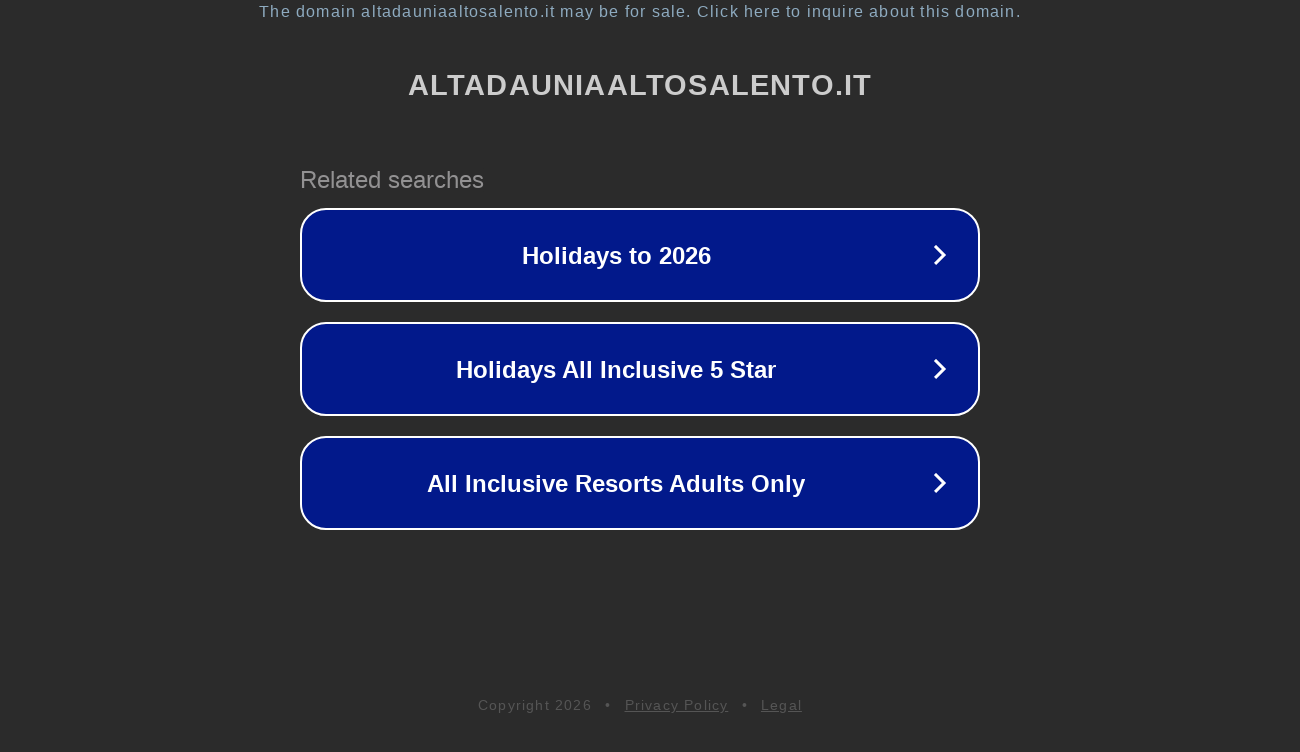

--- FILE ---
content_type: text/html; charset=utf-8
request_url: http://www.altadauniaaltosalento.it/forum/tematiche-varie/laicit-dello-stato/65-le-festivit-di-fine-anno?p=65
body_size: 1190
content:
<!doctype html>
<html data-adblockkey="MFwwDQYJKoZIhvcNAQEBBQADSwAwSAJBANDrp2lz7AOmADaN8tA50LsWcjLFyQFcb/P2Txc58oYOeILb3vBw7J6f4pamkAQVSQuqYsKx3YzdUHCvbVZvFUsCAwEAAQ==_Hd4y4h5O5ef19vOwxW2c6CHPTfXYMszUp5gdSPbRCjBHVVegyNOaTudUbS8OHohh1SeqTJk3C88k7Un/a61ASg==" lang="en" style="background: #2B2B2B;">
<head>
    <meta charset="utf-8">
    <meta name="viewport" content="width=device-width, initial-scale=1">
    <link rel="icon" href="[data-uri]">
    <link rel="preconnect" href="https://www.google.com" crossorigin>
</head>
<body>
<div id="target" style="opacity: 0"></div>
<script>window.park = "[base64]";</script>
<script src="/bajElffKQ.js"></script>
</body>
</html>
